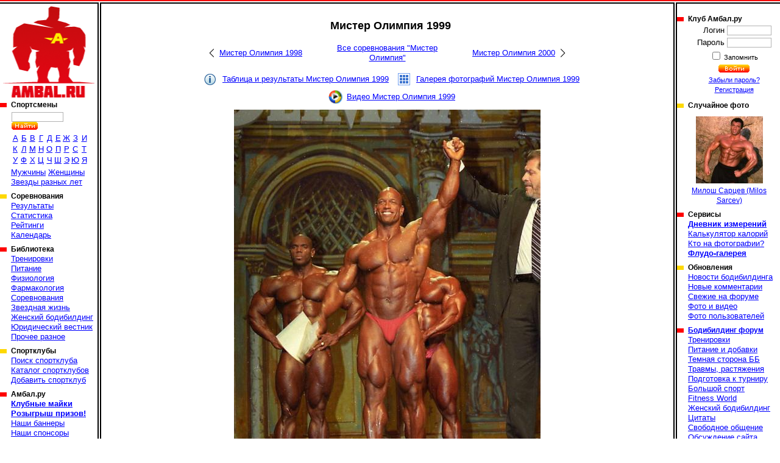

--- FILE ---
content_type: text/html; charset=cp1251
request_url: https://www.ambal.ru/compt.php?c=2&im=18385
body_size: 5077
content:
<!DOCTYPE HTML><html><head><title>Мистер Олимпия 1999, Шон Рей (Shawn Ray), бодибилдинг, результаты соревнований, таблица, фотографии, статистика, участники, победитель, галерея</title><link rel="shortcut icon" href="favicon.ico"><meta name="Description" content="Мистер Олимпия 1999, Шон Рей (Shawn Ray), бодибилдинг, результаты соревнований, таблица, фотографии, статистика, участники, победитель, галерея"><link rel=stylesheet type="text/css" href="st.css"><script language="JavaScript" src="/s.js"></script></head><body bgcolor=ffffff topmargin=0 leftmargin=0 link=0000ff vlink=002299><table width=100% height=100% cellspacing="0" cellpadding="0"><tr height=6><td background=a.gif></td><td><img src=b.gif width=6 height=6 class=imc></td><td background=a.gif></td><td><img src=b.gif width=6 height=6 class=imc></td><td background=a.gif></td></tr><tr valign=top><td><a href=/ id="logo" title="Амбал.Ру"></a><div class="mmn"><div><h3>Спортсмены</a></h3><table id="ltrs"><form action=search.php><tr><td colspan=9 height=27 valign=bottom><input type=text name="src" size=12> <input type=image src=/sr.gif></td></form></tr><tr class="trc"><td><a href=mans.php?l=0>А</a></td><td><a href=mans.php?l=1>Б</a></td><td><a href=mans.php?l=2>В</a></td><td><a href=mans.php?l=3>Г</a></td><td><a href=mans.php?l=4>Д</a></td><td><a href=mans.php?l=5>Е</a></td><td><a href=mans.php?l=6>Ж</a></td><td><a href=mans.php?l=7>З</a></td><td><a href=mans.php?l=8>И</a></td><tr class="trc"><td><a href=mans.php?l=9>К</a></td><td><a href=mans.php?l=10>Л</a></td><td><a href=mans.php?l=11>М</a></td><td><a href=mans.php?l=12>Н</a></td><td><a href=mans.php?l=13>О</a></td><td><a href=mans.php?l=14>П</a></td><td><a href=mans.php?l=15>Р</a></td><td><a href=mans.php?l=16>С</a></td><td><a href=mans.php?l=17>Т</a></td><tr class="trc"><td><a href=mans.php?l=18>У</a></td><td><a href=mans.php?l=19>Ф</a></td><td><a href=mans.php?l=20>Х</a></td><td><a href=mans.php?l=21>Ц</a></td><td><a href=mans.php?l=22>Ч</a></td><td><a href=mans.php?l=23>Ш</a></td><td><a href=mans.php?l=24>Э</a></td><td><a href=mans.php?l=25>Ю</a></td><td><a href=mans.php?l=26>Я</a></td></table><a href=mans.php?fl=1>Мужчины</a> <a href=mans.php?fl=2>Женщины</a> <br><a href=stars.php>Звезды разных лет</a></div><div><h3>Соревнования</h3><a href="/complist.php">Результаты</a><br><a href="/complist.php?st=1">Статистика</a><br><a href="/ranking.php">Рейтинги</a><br><a href="/schedule.php">Календарь</a><br></div><div><h3>Библиотека</a></h3><a href="library.php?c=6">Тренировки</a><br><a href="library.php?c=2">Питание</a><br><a href="library.php?c=10">Физиология</a><br><a href="library.php?c=7">Фармакология</a><br><a href="library.php?c=16">Соревнования</a><br><a href="library.php?c=20">Звездная жизнь</a><br><a href="library.php?c=23">Женский бодибилдинг</a><br><a href="library.php?c=24">Юридический вестник</a><br><a href="library.php?c=19">Прочее разное</a><br></div><div><h3>Спортклубы</h3><a href="/gymfind.php">Поиск спортклуба</a><br><a href="/gyms.php">Каталог спортклубов</a><br><a href="/gymedit.php">Добавить спортклуб</a><br></div><div><h3>Амбал.ру</h3><a href="https://vk.com/market-41928403" target="_blank"><b>Клубные майки</b></a><br><a href="/trophy.php"><b>Розыгрыш призов!</b></a><br><a href="/banners.php">Наши баннеры</a><br><a href="/sponsors.php">Наши спонсоры</a><br><a href="/rules.php">Правила поведения</a><br><a href="/links.php">Полезные ссылки</a><br><a href="/reklama.php"><b>Реклама на сайте</b></a><br><a href="/contacts.php">Контакты</a><br></div></div><noindex><center>

<a href="https://www.ozon.ru/seller/hi-tech-pharmaceuticals-546985/sport-i-otdyh-11000/cratus-labs-100402809/?miniapp=seller_546985&opened=brand" target=_blank><img src="/banners/0108Cratus.gif" width="160" height="370"></a>

<a href="https://oxyelitepro.ru/zhiroszhigateli/" target=_blank><img src="/banners/OxyElitePro 160_370.jpg" width="160" height="370"></a>

</center></noindex></td><td background=c.gif><img src=n.gif width=1 height=1></td><td class=tdc width=90% style="padding:16px"><h1>Мистер Олимпия 1999</h1><table id="mnnv"><tr><td><a href=compt.php?c=3>Мистер Олимпия 1998</a></td><td><a href=cmphead.php?t=1>Все соревнования "Мистер Олимпия"</a></td><td><a href=compt.php?c=1>Мистер Олимпия 2000</a></td></tr></table><div class="lnln"><a href=compt.php?c=2 class="llinf">Таблица и результаты Мистер Олимпия 1999</a><a href=gallery.php?tp=2&id=2 class="llglr">Галерея фотографий Мистер Олимпия 1999</a><a href=video.php?tp=2&id=2 class="llvid">Видео Мистер Олимпия 1999</a></div><table id="bgim" width="513"><tr><td><img src=62015658381.jpg title="Шон Рей (Shawn Ray), Мистер Олимпия 1999 года" width=503 height=570><a href="compt.php?c=2&im=18325" class="lnbc"></a><a href="compt.php?c=2&im=114944" class="lnfv"></a></td></tr><tr><td><a href="man.php?m=100">Шон Рей (Shawn Ray)</a></td></tr></td></tr></table><div id="vtln"><div id="vtvl">Оценка фото<table><tr><td class="rs">&nbsp;</td><td class="rs">&nbsp;</td><td class="rs">&nbsp;</td><td class="rs">&nbsp;</td><td class="rs">&nbsp;</td><td>(6)</td></tr></table></div><script language="JavaScript">var u=214509585;var h=9559406;var tp=1;var id=18385;var st=0;</script><div id="vtfl" onmouseout=Vs(st)>Оценить фото<table><tr><td id="vtf1" class="gs" onmouseover=Vs(1) onclick=Vt(1)>&nbsp;</td><td id="vtf2" class="gs" onmouseover=Vs(2) onclick=Vt(2)>&nbsp;</td><td id="vtf3" class="gs" onmouseover=Vs(3) onclick=Vt(3)>&nbsp;</td><td id="vtf4" class="gs" onmouseover=Vs(4) onclick=Vt(4)>&nbsp;</td><td id="vtf5" class="gs" onmouseover=Vs(5) onclick=Vt(5)>&nbsp;</td></tr></table></div><a href="javascript:F()" id="fvr" title="Избранное"></a></div><br><table class=imt><tr><td colspan=7><big>Галерея фотографий Мистер Олимпия 1999 года. Фото 162 из 592</big></td></tr><tr><td width=14%><a href=compt.php?c=2&im=18323><img src=62615732381s.jpg title="Шон Рей (Shawn Ray), Мистер Олимпия 1999 года" width=97 height=120></a></td><td width=14%><a href=compt.php?c=2&im=18324><img src=72355542381s.jpg title="Шон Рей (Shawn Ray), Мистер Олимпия 1999 года" width=93 height=120></a></td><td width=14%><a href=compt.php?c=2&im=18325><img src=82509352381s.jpg title="Шон Рей (Shawn Ray), Мистер Олимпия 1999 года" width=76 height=120></a></td><td width=14% class=cim><img src=62015658381s.jpg title="Шон Рей (Shawn Ray), Мистер Олимпия 1999 года" width=106 height=120></td><td width=14%><a href=compt.php?c=2&im=114944><img src=02394494116s.jpg title="Шон Рей (Shawn Ray), Мистер Олимпия 1999 года" width=61 height=120></a></td><td width=14%><a href=compt.php?c=2&im=56609><img src=42890950665s.jpg title="Шон Рей (Shawn Ray), Мистер Олимпия 1999 года" width=57 height=120></a></td><td width=14%><a href=compt.php?c=2&im=56505><img src=12050505655s.jpg title="Шон Рей (Shawn Ray), Мистер Олимпия 1999 года" width=81 height=120 onload="StScr()"></a></td></tr><tr><td><a href=compt.php?c=2&im=18323>Фото 159</a></td><td><a href=compt.php?c=2&im=18324>Фото 160</a></td><td><a href=compt.php?c=2&im=18325>Фото 161</a></td><td class=cim>Фото 162</td><td><a href=compt.php?c=2&im=114944>Фото 163</a></td><td><a href=compt.php?c=2&im=56609>Фото 164</a></td><td><a href=compt.php?c=2&im=56505>Фото 165</a></td></tr></table><a name=rl><br></a><h2>Комментарии пользователей</h2><div id="rmls"></div><table id="rmfrm"><form name=f method=post action=#rf><input type=hidden name=win value="абв"><tr><th colspan=4>Добавить свой комментарий</th></tr><tr><td>Текст комментария<td colspan=3><textarea name=rem id="rem" cols="60" rows="2" onfocus="this.rows=10" onBlur="if(f.rem.value=='')f.rem.rows=2;"></textarea><tr><td>Текст относится к<td colspan=3><select name=lnk><option value=2|2>Турниру Мистер Олимпия 1999 года</option><option value=1|100>Спортсмену Шон Рей</option><option value="3|18385" selected>Только к этой фотографии</select><tr><td>Ваше имя</td><td><input type=text name=nm size=30 value=""><td>Ваш E-mail</td><td><input type=text name=eml size=30 value=""><tr><td colspan=4><input type=submit name=addrm value="Добавить свой комментарий"></td></tr></form></table><div id="upln"><a href=usrphoto.php?tp=2&id=2>Загрузить фотографии на сайт</a><a href=usrvideo.php?tp=2&id=2>Добавить видео на сайт</a></div></td><td background=c.gif><img src=n.gif width=1 height=1></td><td width=170><img src=n.gif width=160 height=5><div class="mmn"><div><h3>Клуб Амбал.ру</h3><table><form method=post><tr><td class=tdr>Логин</td><td><input type=text name=log size=10></td></tr><tr><td class=tdr>Пароль</td><td><input type=password name=pas size=10></td></tr><tr><td colspan=2 class=tdc><small><input type=checkbox name="rmu" id="rmu"><label for="rmu"> Запомнить</label><tr><td colspan=2 class=tdc><input type=image name=lgn src=/ent.gif><small><br><a href=lostpass.php>Забыли пароль?</a><br><a href=register.php>Регистрация</a></td></form></tr></table></div><div><h3>Случайное фото</h3><a href="man.php?m=109&im=290293" id="rpht"><img src=22603920692s.jpg width=110 height=110><br>Милош Сарцев (Milos Sarcev)</a></div><div><h3>Сервисы</h3><a href="/journal.php"><b>Дневник измерений</b></a><br><a href="/calories.php">Калькулятор калорий</a><br><a href="/whois.php">Кто на фотографии?</a><br><a href="/flood.php"><b>Флудо-галерея</b></a><br></div><div><h3>Обновления</h3><a href="/newslist.php">Новости бодибилдинга</a><br><a href="/remarks.php">Новые комментарии</a><br><a href="/frmnew.php">Свежие на форуме</a><br><a href="/newmat.php">Фото и видео</a><br><a href="/users.php">Фото пользователей</a><br></div><div><h3><a href="/forums.php">Бодибилдинг форум</a></h3><a href="forums-trenirovki.htm">Тренировки</a><br><a href="forums-pitanie-i-dobavki.htm">Питание и добавки</a><br><a href="forums-slazhnyi-put-idi-3-tabletki-metana.htm">Темная сторона ББ</a><br><a href="forums-travmy-rastyazheniya.htm">Травмы, растяжения</a><br><a href="forums-podgotovka-k-turniru.htm">Подготовка к турниру</a><br><a href="forums-bolshoi-sport.htm">Большой спорт</a><br><a href="forums-men-s-physique-bikini-world.htm">Fitness World</a><br><a href="forums-zhenskiy-bodibilding.htm">Женский бодибилдинг</a><br><a href="forums-tsitaty.htm">Цитаты</a><br><a href="forums-svobodnoe-obschenie.htm">Свободное общение</a><br><a href="forums-obsuzhdenie-saita.htm">Обсуждение сайта</a><br><a href="forums-vsyakaya-vsyachina.htm">Амбал Маркет</a><br></div></div><noindex><center>  

<a href="https://westpharm.ru/catalog/" target=_blank><img src="/banners/01081.gif" width="169" height="370"></a>
<script type="text/javascript" src="//vk.com/js/api/openapi.js?121"></script>


<a href="https://www.ozon.ru/product/hi-tech-pharma-russia-hellfire-zhiroszhigatel-hell-faer-90-kapsul-865955847/?from=share_ios&sh=EI7yjBtJdA&utm_campaign=productpage_link&utm_medium=share_button&utm_source=smm" target=_blank><img src="/banners/HITECH3.jpg" width="169" height="370"></a>

<!-- VK Widget -->
<div id="vk_groups"></div><script type="text/javascript">
VK.Widgets.Group("vk_groups", {mode: 0, width: "155", height: "250", color1: 'FFFFFF', color2: '2B587A', color3: '5B7FA6'}, 41928403);
</script></center></noindex></div></td></tr><tr height=6><td background=e.gif></td><td><img src=d.gif width=6 height=6 class=imc></td><td background=e.gif></td><td><img src=d.gif width=6 height=6 class=imc></td><td background=e.gif></td></tr><tr height=45 class=trc><td colspan=2><noindex><script type="text/javascript">(function(m,e,t,r,i,k,a){m[i]=m[i]||function(){(m[i].a=m[i].a||[]).push(arguments)};m[i].l=1*new Date();for (var j = 0; j < document.scripts.length; j++) {if (document.scripts[j].src === r) { return; }}k=e.createElement(t),a=e.getElementsByTagName(t)[0],k.async=1,k.src=r,a.parentNode.insertBefore(k,a)})(window, document,'script','https://mc.yandex.ru/metrika/tag.js', 'ym');ym(39753650,'init',{clickmap:true, ecommerce:"dataLayer", accurateTrackBounce:true, trackLinks:true});</script><noscript><div><img src="https://mc.yandex.ru/watch/39753650" style="position:absolute; left:-9999px;" /></div></noscript>

<a href="https://top.mail.ru/jump?from=1488693">
    <img src="https://top-fwz1.mail.ru/counter?id=1488693;t=295;l=1" style="border:0;" height="31" width="38" alt="Top.Mail.Ru" /></a>
<script type="text/javascript"> (function (d, w, c) { (w[c] = w[c] || []).push(function() { try { w.yaCounter39753650 = new Ya.Metrika({ id:39753650, clickmap:true, trackLinks:true, accurateTrackBounce:true, webvisor:true }); } catch(e) { } }); var n = d.getElementsByTagName("script")[0], s = d.createElement("script"), f = function () { n.parentNode.insertBefore(s, n); }; s.type = "text/javascript"; s.async = true; s.src = "https://mc.yandex.ru/metrika/watch.js"; if (w.opera == "[object Opera]") { d.addEventListener("DOMContentLoaded", f, false); } else { f(); } })(document, window, "yandex_metrika_callbacks"); </script>
<noscript><div><img src="https://mc.yandex.ru/watch/39753650" style="position:absolute; left:-9999px;" alt="" /></div></noscript>
<script type="text/javascript"><!--
document.write("<a href='//www.liveinternet.ru/click' "+
"target=_blank><img src='//counter.yadro.ru/hit?t44.6;r"+
escape(document.referrer)+((typeof(screen)=="undefined")?"":
";s"+screen.width+"*"+screen.height+"*"+(screen.colorDepth?
screen.colorDepth:screen.pixelDepth))+";u"+escape(document.URL)+
";"+Math.random()+
"' title='LiveInternet' "+
" width='31' height='31'><\/a>")
//--></script>
<script type="text/javascript">var _tmr = window._tmr || (window._tmr = []);
_tmr.push({id: "1488693", type: "pageView", start: (new Date()).getTime()});
(function (d, w, id) {
if (d.getElementById(id)) return;
var ts = d.createElement("script"); ts.type = "text/javascript"; ts.async = true; ts.id = id;
ts.src = (d.location.protocol == "https:" ? "https:" : "http:") + "//top-fwz1.mail.ru/js/code.js";
var f = function () {var s = d.getElementsByTagName("script")[0]; s.parentNode.insertBefore(ts, s);};
if (w.opera == "[object Opera]") { d.addEventListener("DOMContentLoaded", f, false); } else { f(); }
})(document, window, "topmailru-code");</script><noscript><div> <img src="//top-fwz1.mail.ru/counter?id=1488693;js=na" style="border:0;position:absolute;left:-9999px;" /></div></noscript></noindex></td><td><small><font color=gray size=-1>&copy; 2026 Амбал.Ру</font><td colspan=2>
    <a href=mail.php><img src=mail.gif width=50 height=34 border=0 title="Отправить нам письмо"></a></td></table></body></html>